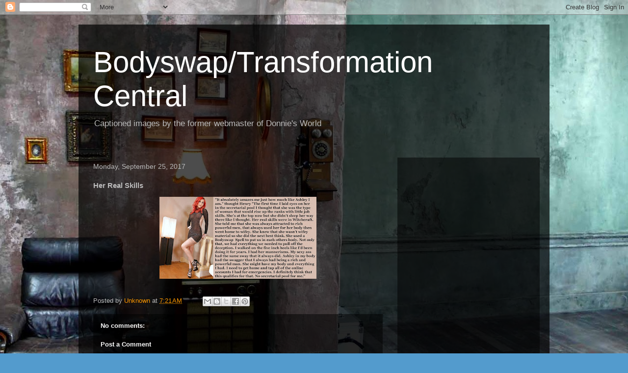

--- FILE ---
content_type: text/html; charset=UTF-8
request_url: https://bodyswaptransformationcentral.blogspot.com/b/stats?style=BLACK_TRANSPARENT&timeRange=ALL_TIME&token=APq4FmB3TLwgZkrEjedfkpWpFXzauP3Dx3yCD-sdw2sPZqumHLXqsEoYUKluyJ_BrbRQBtVRNPKUflmTv1t0TuJa3JZdsRZjng
body_size: -10
content:
{"total":14202924,"sparklineOptions":{"backgroundColor":{"fillOpacity":0.1,"fill":"#000000"},"series":[{"areaOpacity":0.3,"color":"#202020"}]},"sparklineData":[[0,30],[1,37],[2,30],[3,40],[4,24],[5,39],[6,37],[7,36],[8,53],[9,29],[10,31],[11,40],[12,39],[13,60],[14,100],[15,52],[16,54],[17,69],[18,68],[19,46],[20,38],[21,54],[22,58],[23,58],[24,55],[25,37],[26,53],[27,40],[28,36],[29,6]],"nextTickMs":83720}

--- FILE ---
content_type: text/html; charset=utf-8
request_url: https://www.google.com/recaptcha/api2/aframe
body_size: 267
content:
<!DOCTYPE HTML><html><head><meta http-equiv="content-type" content="text/html; charset=UTF-8"></head><body><script nonce="Y7U938yNi-pHxHZtT-JZjw">/** Anti-fraud and anti-abuse applications only. See google.com/recaptcha */ try{var clients={'sodar':'https://pagead2.googlesyndication.com/pagead/sodar?'};window.addEventListener("message",function(a){try{if(a.source===window.parent){var b=JSON.parse(a.data);var c=clients[b['id']];if(c){var d=document.createElement('img');d.src=c+b['params']+'&rc='+(localStorage.getItem("rc::a")?sessionStorage.getItem("rc::b"):"");window.document.body.appendChild(d);sessionStorage.setItem("rc::e",parseInt(sessionStorage.getItem("rc::e")||0)+1);localStorage.setItem("rc::h",'1766289474968');}}}catch(b){}});window.parent.postMessage("_grecaptcha_ready", "*");}catch(b){}</script></body></html>